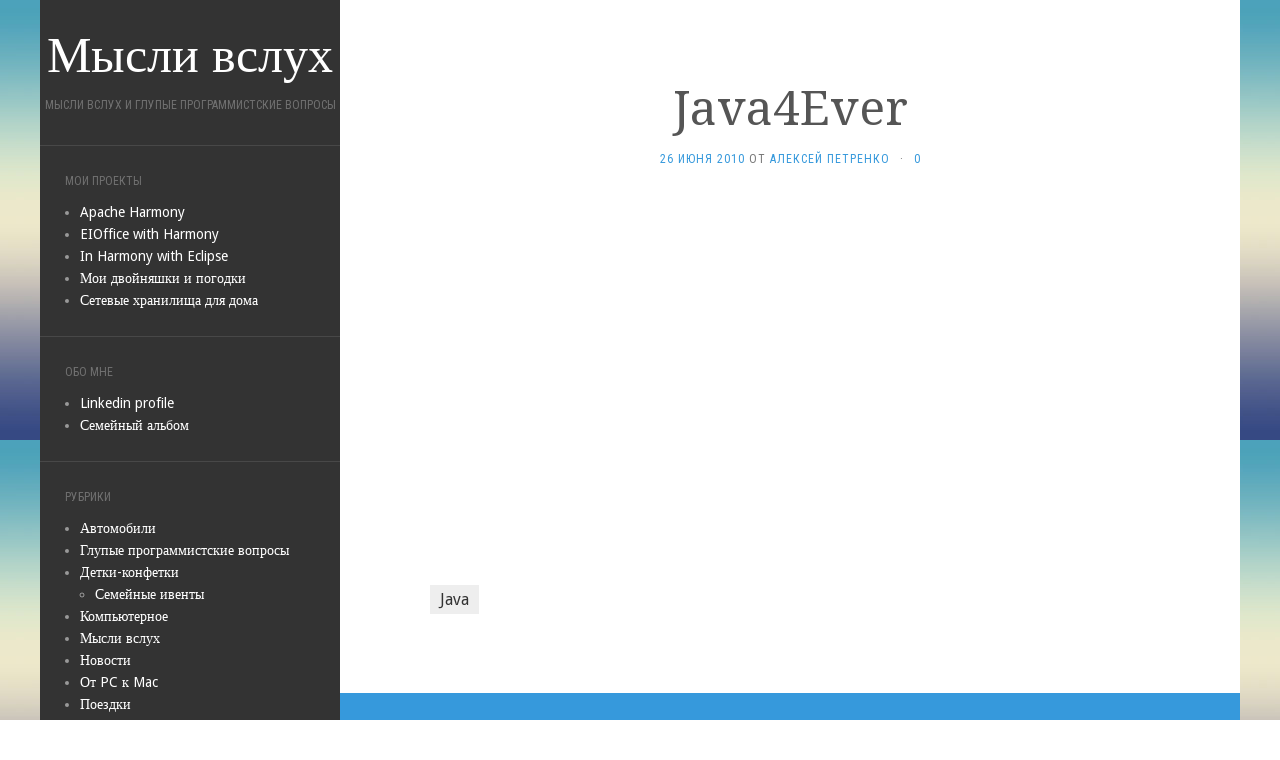

--- FILE ---
content_type: text/html; charset=UTF-8
request_url: https://caphome.com/2010/06/java4ever/
body_size: 8070
content:
<!DOCTYPE html>
<html lang="ru-RU">
<head>
		<meta charset="UTF-8" />
	<meta http-equiv="X-UA-Compatible" content="IE=edge">
	<meta name="viewport" content="width=device-width, initial-scale=1.0" />
	<link rel="profile" href="http://gmpg.org/xfn/11" />
	<link rel="pingback" href="https://caphome.com/xmlrpc.php" />
	<title>Java4Ever | Мысли вслух</title>

<!-- All in One SEO Pack 2.4.2 by Michael Torbert of Semper Fi Web Design[317,353] -->
<meta name="description"  content="httpvh://www.youtube.com/watch?v=KrfpnbGXL70" />

<meta name="keywords"  content="java,Мысли вслух,Работа" />

<link rel="canonical" href="https://caphome.com/2010/06/java4ever/" />
<!-- /all in one seo pack -->
<link rel='dns-prefetch' href='//fonts.googleapis.com' />
<link rel='dns-prefetch' href='//s.w.org' />
<link rel="alternate" type="application/rss+xml" title="Мысли вслух &raquo; Лента" href="https://caphome.com/feed/" />
<link rel="alternate" type="application/rss+xml" title="Мысли вслух &raquo; Лента комментариев" href="https://caphome.com/comments/feed/" />
<link rel="alternate" type="application/rss+xml" title="Мысли вслух &raquo; Лента комментариев к &laquo;Java4Ever&raquo;" href="https://caphome.com/2010/06/java4ever/feed/" />
		<script type="text/javascript">
			window._wpemojiSettings = {"baseUrl":"https:\/\/s.w.org\/images\/core\/emoji\/2.3\/72x72\/","ext":".png","svgUrl":"https:\/\/s.w.org\/images\/core\/emoji\/2.3\/svg\/","svgExt":".svg","source":{"concatemoji":"https:\/\/caphome.com\/wp-includes\/js\/wp-emoji-release.min.js?ver=4.8.25"}};
			!function(t,a,e){var r,i,n,o=a.createElement("canvas"),l=o.getContext&&o.getContext("2d");function c(t){var e=a.createElement("script");e.src=t,e.defer=e.type="text/javascript",a.getElementsByTagName("head")[0].appendChild(e)}for(n=Array("flag","emoji4"),e.supports={everything:!0,everythingExceptFlag:!0},i=0;i<n.length;i++)e.supports[n[i]]=function(t){var e,a=String.fromCharCode;if(!l||!l.fillText)return!1;switch(l.clearRect(0,0,o.width,o.height),l.textBaseline="top",l.font="600 32px Arial",t){case"flag":return(l.fillText(a(55356,56826,55356,56819),0,0),e=o.toDataURL(),l.clearRect(0,0,o.width,o.height),l.fillText(a(55356,56826,8203,55356,56819),0,0),e===o.toDataURL())?!1:(l.clearRect(0,0,o.width,o.height),l.fillText(a(55356,57332,56128,56423,56128,56418,56128,56421,56128,56430,56128,56423,56128,56447),0,0),e=o.toDataURL(),l.clearRect(0,0,o.width,o.height),l.fillText(a(55356,57332,8203,56128,56423,8203,56128,56418,8203,56128,56421,8203,56128,56430,8203,56128,56423,8203,56128,56447),0,0),e!==o.toDataURL());case"emoji4":return l.fillText(a(55358,56794,8205,9794,65039),0,0),e=o.toDataURL(),l.clearRect(0,0,o.width,o.height),l.fillText(a(55358,56794,8203,9794,65039),0,0),e!==o.toDataURL()}return!1}(n[i]),e.supports.everything=e.supports.everything&&e.supports[n[i]],"flag"!==n[i]&&(e.supports.everythingExceptFlag=e.supports.everythingExceptFlag&&e.supports[n[i]]);e.supports.everythingExceptFlag=e.supports.everythingExceptFlag&&!e.supports.flag,e.DOMReady=!1,e.readyCallback=function(){e.DOMReady=!0},e.supports.everything||(r=function(){e.readyCallback()},a.addEventListener?(a.addEventListener("DOMContentLoaded",r,!1),t.addEventListener("load",r,!1)):(t.attachEvent("onload",r),a.attachEvent("onreadystatechange",function(){"complete"===a.readyState&&e.readyCallback()})),(r=e.source||{}).concatemoji?c(r.concatemoji):r.wpemoji&&r.twemoji&&(c(r.twemoji),c(r.wpemoji)))}(window,document,window._wpemojiSettings);
		</script>
		<style type="text/css">
img.wp-smiley,
img.emoji {
	display: inline !important;
	border: none !important;
	box-shadow: none !important;
	height: 1em !important;
	width: 1em !important;
	margin: 0 .07em !important;
	vertical-align: -0.1em !important;
	background: none !important;
	padding: 0 !important;
}
</style>
<link rel='stylesheet' id='openid-css' href='https://caphome.com/wp-content/plugins/openid/f/openid.css?ver=519' media='all' />
<link rel='stylesheet' id='flat-fonts-css' href='//fonts.googleapis.com/css?family=yesteryear%7CDroid%20Sans%7CDroid%20Serif%7CRoboto%20Condensed' media='all' />
<link rel='stylesheet' id='flat-theme-css' href='https://caphome.com/wp-content/themes/flat/assets/css/flat.min.css?ver=1.7.8' media='all' />
<link rel='stylesheet' id='flat-style-css' href='https://caphome.com/wp-content/themes/flat/style.css?ver=4.8.25' media='all' />
<link rel='stylesheet' id='wp_dlmp_styles-css' href='https://caphome.com/wp-content/plugins/download-monitor/page-addon/styles.css?ver=4.8.25' media='all' />
<link rel='stylesheet' id='jquery.lightbox.min.css-css' href='https://caphome.com/wp-content/plugins/wp-jquery-lightbox/styles/lightbox.min.ru_RU.css?ver=1.4.6' media='all' />
<script src='https://caphome.com/wp-includes/js/jquery/jquery.js?ver=1.12.4'></script>
<script src='https://caphome.com/wp-includes/js/jquery/jquery-migrate.min.js?ver=1.4.1'></script>
<script src='https://caphome.com/wp-content/plugins/openid/f/openid.js?ver=519'></script>
<script src='https://caphome.com/wp-content/themes/flat/assets/js/flat.min.js?ver=1.7.8'></script>
<!--[if lt IE 9]>
<script src='https://caphome.com/wp-content/themes/flat/assets/js/html5shiv.min.js?ver=3.7.2'></script>
<![endif]-->
<link rel='https://api.w.org/' href='https://caphome.com/wp-json/' />
<link rel="EditURI" type="application/rsd+xml" title="RSD" href="https://caphome.com/xmlrpc.php?rsd" />
<link rel="wlwmanifest" type="application/wlwmanifest+xml" href="https://caphome.com/wp-includes/wlwmanifest.xml" /> 
<link rel='prev' title='Путин. Итоги. 10 лет' href='https://caphome.com/2010/06/putin-itogi-10-let/' />
<link rel='next' title='Электричечное' href='https://caphome.com/2010/06/ehlektrichechnoe/' />
<meta name="generator" content="WordPress 4.8.25" />
<link rel='shortlink' href='https://caphome.com/?p=1013' />
<link rel="alternate" type="application/json+oembed" href="https://caphome.com/wp-json/oembed/1.0/embed?url=https%3A%2F%2Fcaphome.com%2F2010%2F06%2Fjava4ever%2F" />
<link rel="alternate" type="text/xml+oembed" href="https://caphome.com/wp-json/oembed/1.0/embed?url=https%3A%2F%2Fcaphome.com%2F2010%2F06%2Fjava4ever%2F&#038;format=xml" />
	<style type='text/css'>
	.download-info .download-button {
		background-image: url(https://caphome.com/wp-content/plugins/download-monitor/page-addon/downloadbutton.gif);
	}
	.download-info .more-button {
		background-image: url(https://caphome.com/wp-content/plugins/download-monitor/page-addon/morebutton.gif);
	}
	</style>
	<script type="text/javascript" src="http://maps.google.com/maps/api/js?sensor=false"></script>
	<style type="text/css">
        .entry-content img {max-width: 100000%; /* override */}
    </style> 
	<meta http-equiv="X-XRDS-Location" content="https://caphome.com/?xrds" />
<meta http-equiv="X-Yadis-Location" content="https://caphome.com/?xrds" />
<style data-context="foundation-flickity-css">/*! Flickity v2.0.2
http://flickity.metafizzy.co
---------------------------------------------- */.flickity-enabled{position:relative}.flickity-enabled:focus{outline:0}.flickity-viewport{overflow:hidden;position:relative;height:100%}.flickity-slider{position:absolute;width:100%;height:100%}.flickity-enabled.is-draggable{-webkit-tap-highlight-color:transparent;tap-highlight-color:transparent;-webkit-user-select:none;-moz-user-select:none;-ms-user-select:none;user-select:none}.flickity-enabled.is-draggable .flickity-viewport{cursor:move;cursor:-webkit-grab;cursor:grab}.flickity-enabled.is-draggable .flickity-viewport.is-pointer-down{cursor:-webkit-grabbing;cursor:grabbing}.flickity-prev-next-button{position:absolute;top:50%;width:44px;height:44px;border:none;border-radius:50%;background:#fff;background:hsla(0,0%,100%,.75);cursor:pointer;-webkit-transform:translateY(-50%);transform:translateY(-50%)}.flickity-prev-next-button:hover{background:#fff}.flickity-prev-next-button:focus{outline:0;box-shadow:0 0 0 5px #09F}.flickity-prev-next-button:active{opacity:.6}.flickity-prev-next-button.previous{left:10px}.flickity-prev-next-button.next{right:10px}.flickity-rtl .flickity-prev-next-button.previous{left:auto;right:10px}.flickity-rtl .flickity-prev-next-button.next{right:auto;left:10px}.flickity-prev-next-button:disabled{opacity:.3;cursor:auto}.flickity-prev-next-button svg{position:absolute;left:20%;top:20%;width:60%;height:60%}.flickity-prev-next-button .arrow{fill:#333}.flickity-page-dots{position:absolute;width:100%;bottom:-25px;padding:0;margin:0;list-style:none;text-align:center;line-height:1}.flickity-rtl .flickity-page-dots{direction:rtl}.flickity-page-dots .dot{display:inline-block;width:10px;height:10px;margin:0 8px;background:#333;border-radius:50%;opacity:.25;cursor:pointer}.flickity-page-dots .dot.is-selected{opacity:1}</style><style data-context="foundation-slideout-css">.slideout-menu{position:fixed;left:0;top:0;bottom:0;right:auto;z-index:0;width:256px;overflow-y:auto;-webkit-overflow-scrolling:touch;display:none}.slideout-menu.pushit-right{left:auto;right:0}.slideout-panel{position:relative;z-index:1;will-change:transform}.slideout-open,.slideout-open .slideout-panel,.slideout-open body{overflow:hidden}.slideout-open .slideout-menu{display:block}.pushit{display:none}</style><style type="text/css">#page:before, .sidebar-offcanvas, #secondary { background-color: #333; }@media (max-width: 1199px) { #page &gt; .container { background-color: #333; } }body { background-size: cover; }</style><style type="text/css">#masthead .site-title {font-family:yesteryear}body {font-family:Droid Sans}h1,h2,h3,h4,h5,h6 {font-family:Droid Serif}#masthead .site-description, .hentry .entry-meta {font-family:Roboto Condensed}</style><script type="text/javascript" src="https://caphome.com/wp-content/plugins/si-captcha-for-wordpress/captcha/si_captcha.js?ver=1769032978"></script>
<!-- begin SI CAPTCHA Anti-Spam - login/register form style -->
<style type="text/css">
.si_captcha_small { width:175px; height:45px; padding-top:10px; padding-bottom:10px; }
.si_captcha_large { width:250px; height:60px; padding-top:10px; padding-bottom:10px; }
img#si_image_com { border-style:none; margin:0; padding-right:5px; float:left; }
img#si_image_reg { border-style:none; margin:0; padding-right:5px; float:left; }
img#si_image_log { border-style:none; margin:0; padding-right:5px; float:left; }
img#si_image_side_login { border-style:none; margin:0; padding-right:5px; float:left; }
img#si_image_checkout { border-style:none; margin:0; padding-right:5px; float:left; }
img#si_image_jetpack { border-style:none; margin:0; padding-right:5px; float:left; }
img#si_image_bbpress_topic { border-style:none; margin:0; padding-right:5px; float:left; }
.si_captcha_refresh { border-style:none; margin:0; vertical-align:bottom; }
div#si_captcha_input { display:block; padding-top:15px; padding-bottom:5px; }
label#si_captcha_code_label { margin:0; }
input#si_captcha_code_input { width:65px; }
p#si_captcha_code_p { clear: left; padding-top:10px; }
.si-captcha-jetpack-error { color:#DC3232; }
</style>
<!-- end SI CAPTCHA Anti-Spam - login/register form style -->
<style type="text/css" id="custom-background-css">
body.custom-background { background-image: url("https://caphome.com/wp-content/themes/flat/assets/img/default-background.jpg"); background-position: left top; background-size: auto; background-repeat: repeat; background-attachment: fixed; }
</style>
<style>.ios7.web-app-mode.has-fixed header{ background-color: rgba(3,122,221,.88);}</style>	</head>

<body class="post-template-default single single-post postid-1013 single-format-standard custom-background" itemscope itemtype="http://schema.org/WebPage">
<div id="page">
	<div class="container">
		<div class="row row-offcanvas row-offcanvas-left">
			<div id="secondary" class="col-lg-3">
								<header id="masthead" class="site-header" role="banner">
										<div class="hgroup">
						<h1 class="site-title display-title"><a href="https://caphome.com/" title="Мысли вслух" rel="home"><span itemprop="name">Мысли вслух</span></a></h1><h2 itemprop="description" class="site-description">Мысли вслух и глупые программистские вопросы</h2>					</div>
					<button type="button" class="btn btn-link hidden-lg toggle-sidebar" data-toggle="offcanvas" aria-label="Sidebar"><i class="fa fa-gear"></i></button>
					<button type="button" class="btn btn-link hidden-lg toggle-navigation" aria-label="Navigation Menu"><i class="fa fa-bars"></i></button>
					<nav id="site-navigation" class="navigation main-navigation" role="navigation">
						<div class="nav-menu"></div>
					</nav>
									</header>
				
				<div class="sidebar-offcanvas">
					<div id="main-sidebar" class="widget-area" role="complementary">
											<aside id="linkcat-4" class="widget widget_links">
						<h3 class='widget-title'>Мои проекты</h3>

	<ul class='xoxo blogroll'>
<li><a href="http://harmony.apache.org" rel="me" title="Open source Java2 SE implementation" target="_blank">Apache Harmony</a></li>
<li><a href="http://sourceforge.net/projects/eio-harmony/" rel="me" title="Evermore Integrated Office на Harmony" target="_blank">EIOffice with Harmony</a></li>
<li><a href="http://sourceforge.net/projects/eclipse-harmony/" rel="me" title="Eclipse на Harmony" target="_blank">In Harmony with Eclipse</a></li>
<li><a href="http://moidvoynyashki.ru" title="Блог о двойняшках и погодках">Мои двойняшки и погодки</a></li>
<li><a href="http://homestorage.ru">Сетевые хранилища для дома</a></li>

	</ul>
					</aside>

					<aside id="linkcat-27" class="widget widget_links">
						<h3 class='widget-title'>Обо мне</h3>

	<ul class='xoxo blogroll'>
<li><a href="http://www.linkedin.com/in/apetrenko" rel="me" title="Мой профиль на Linkedin" target="_blank">Linkedin profile</a></li>
<li><a href="http://caphome.com/photoalbum/" rel="me" title="Личный семейный фотоальбом">Семейный альбом</a></li>

	</ul>
					</aside>

					<aside id="categories-333088431" class="widget widget_categories">
						<h3 class='widget-title'>Рубрики</h3>
		<ul>
	<li class="cat-item cat-item-3"><a href="https://caphome.com/category/auto/" >Автомобили</a>
</li>
	<li class="cat-item cat-item-6"><a href="https://caphome.com/category/glupye-programmistskie-voprosy/" >Глупые программистские вопросы</a>
</li>
	<li class="cat-item cat-item-5"><a href="https://caphome.com/category/detki-konfetki/" >Детки-конфетки</a>
<ul class='children'>
	<li class="cat-item cat-item-218"><a href="https://caphome.com/category/detki-konfetki/semejjnye-iventy/" >Семейные ивенты</a>
</li>
</ul>
</li>
	<li class="cat-item cat-item-94"><a href="https://caphome.com/category/kompyuternoe/" >Компьютерное</a>
</li>
	<li class="cat-item cat-item-34"><a href="https://caphome.com/category/mysli-vslux/" >Мысли вслух</a>
</li>
	<li class="cat-item cat-item-1"><a href="https://caphome.com/category/news/" >Новости</a>
</li>
	<li class="cat-item cat-item-80"><a href="https://caphome.com/category/ot-pc-k-mac/" title="От PC к Mac">От PC к Mac</a>
</li>
	<li class="cat-item cat-item-30"><a href="https://caphome.com/category/poezdki/" >Поездки</a>
</li>
	<li class="cat-item cat-item-12"><a href="https://caphome.com/category/rabota/" >Работа</a>
<ul class='children'>
	<li class="cat-item cat-item-7"><a href="https://caphome.com/category/rabota/zapiski-dobrogo-nachalnika/" >Записки доброго начальника</a>
</li>
	<li class="cat-item cat-item-15"><a href="https://caphome.com/category/rabota/podbor-sotrudnikov/" >Подбор сотрудников</a>
	<ul class='children'>
	<li class="cat-item cat-item-16"><a href="https://caphome.com/category/rabota/podbor-sotrudnikov/zadachki/" title="Задачи по программированию">Задачки</a>
</li>
	</ul>
</li>
</ul>
</li>
		</ul>
					</aside>
					<aside id="meta-2" class="widget widget_meta">
						<h3 class='widget-title'>Мета</h3>
			<ul>
						<li><a href="https://caphome.com/wp-login.php" id="social_login">Войти</a></li>
			<li><a href="https://caphome.com/feed/"><abbr title="Really Simple Syndication">RSS</abbr> записей</a></li>
			<li><a href="https://caphome.com/comments/feed/"><abbr title="Really Simple Syndication">RSS</abbr> комментариев</a></li>
			<li><a href="https://ru.wordpress.org/" title="Сайт работает на WordPress &#8212; современной персональной платформе для публикаций.">WordPress.org</a></li>			</ul>
								</aside>
					<aside id="text-333122961" class="widget widget_text">
						<h3 class='widget-title'>Считалочки</h3>
			<div class="textwidget"><!--LiveInternet counter--><script type="text/javascript"><!--
document.write("<a href='http://www.liveinternet.ru/click' "+
"target=_blank><img src='http://counter.yadro.ru/hit?t52.5;r"+
escape(document.referrer)+((typeof(screen)=="undefined")?"":
";s"+screen.width+"*"+screen.height+"*"+(screen.colorDepth?
screen.colorDepth:screen.pixelDepth))+";u"+escape(document.URL)+
";h"+escape(document.title.substring(0,80))+";"+Math.random()+
"' alt='' title='LiveInternet: показано число просмотров и"+
" посетителей за 24 часа' "+
"border=0 width=88 height=31><\/a>")//--></script><!--/LiveInternet-->

<!-- Yandex.Metrika -->
<script src="//mc.yandex.ru/metrika/watch.js" type="text/javascript"></script>
<script type="text/javascript">
try { var yaCounter616492 = new Ya.Metrika(616492); } catch(e){}
</script>
<noscript><div style="position: absolute;"><img src="//mc.yandex.ru/watch/616492" alt="" /></div></noscript>
<!-- /Yandex.Metrika -->

<!-- Google Analytics -->
<script type="text/javascript">
var gaJsHost = (("https:" == document.location.protocol) ? "https://ssl." : "http://www.");
document.write(unescape("%3Cscript src='" + gaJsHost + "google-analytics.com/ga.js' type='text/javascript'%3E%3C/script%3E"));
</script>
<script type="text/javascript">
try {
var pageTracker = _gat._getTracker("UA-12405632-1");
pageTracker._trackPageview();
} catch(err) {}</script>
<!-- /Google Analytics -->

<!-- FeedBurner stats -->
<p><a href="http://feeds.caphome.com/caphome"><img src="http://feeds.caphome.com/~fc/caphome?bg=999999&amp;fg=000000&amp;anim=0" height="26" width="88" style="border:0" alt="" /></a></p></div>
							</aside>
											</div>
				</div>
			</div>

						<div id="primary" class="content-area col-lg-9" itemprop="mainContentOfPage">
							<div id="content" class="site-content" role="main" itemscope itemtype="http://schema.org/Article">
			<article id="post-1013" class="post-1013 post type-post status-publish format-standard hentry category-mysli-vslux category-rabota tag-java">
	<header class="entry-header">
		<h1 class="entry-title" itemprop="name">Java4Ever</h1>
							<div class="entry-meta"><span class="entry-date"><a href="https://caphome.com/2010/06/java4ever/" rel="bookmark"><time class="entry-date published" datetime="2010-06-26T10:27:28+00:00" itemprop="datepublished">26 июня 2010</time></a></span> от <span class="author vcard" itemscope itemprop="author" itemtype="http://schema.org/Person"><a class="url fn n" href="https://caphome.com/author/cap/" rel="author" itemprop="url"><span itemprop="name">Алексей Петренко</span></a></span><span class="sep">&middot;</span><span class="comments-link"><a href="https://caphome.com/2010/06/java4ever/#respond" itemprop="discussionUrl"><span class="dsq-postid" data-dsqidentifier="1013 http://caphome.com/?p=1013">Нет комментариев</span></a></span></div>
			</header>
		
	
	<div class="entry-content" itemprop="articleBody">
				<p><span class="youtube"><iframe title="YouTube video player" class="youtube-player" type="text/html" width="560" height="340" src="//www.youtube.com/embed/KrfpnbGXL70?wmode=transparent&amp;fs=1&amp;hl=en&amp;modestbranding=1&amp;iv_load_policy=3&amp;showsearch=0&amp;rel=1&amp;theme=dark&amp;hd=1" frameborder="0" allowfullscreen></iframe></span></p>
							</div>
		<div class="tags-links"><a href="https://caphome.com/tag/java/" rel="tag">Java</a></div></article>
	
	<nav class="navigation post-navigation" role="navigation">
		<h2 class="screen-reader-text">Навигация по записям</h2>
		<div class="nav-links"><div class="nav-previous"><a href="https://caphome.com/2010/06/putin-itogi-10-let/" rel="prev"><span class="meta-nav" aria-hidden="true">Назад</span> <span class="screen-reader-text">Предыдущая запись:</span> <span class="post-title">Путин. Итоги. 10 лет</span></a></div><div class="nav-next"><a href="https://caphome.com/2010/06/ehlektrichechnoe/" rel="next"><span class="meta-nav" aria-hidden="true">Далее</span> <span class="screen-reader-text">Следующая запись:</span> <span class="post-title">Электричечное</span></a></div></div>
	</nav>
<div id="disqus_thread">
    </div>

<script type="text/javascript">
var disqus_url = 'https://caphome.com/2010/06/java4ever/';
var disqus_identifier = '1013 http://caphome.com/?p=1013';
var disqus_container_id = 'disqus_thread';
var disqus_shortname = 'caphome';
var disqus_title = "Java4Ever";
var disqus_config_custom = window.disqus_config;
var disqus_config = function () {
    /*
    All currently supported events:
    onReady: fires when everything is ready,
    onNewComment: fires when a new comment is posted,
    onIdentify: fires when user is authenticated
    */
    
    
    this.language = '';
        this.callbacks.onReady.push(function () {

        // sync comments in the background so we don't block the page
        var script = document.createElement('script');
        script.async = true;
        script.src = '?cf_action=sync_comments&post_id=1013';

        var firstScript = document.getElementsByTagName('script')[0];
        firstScript.parentNode.insertBefore(script, firstScript);
    });
    
    if (disqus_config_custom) {
        disqus_config_custom.call(this);
    }
};

(function() {
    var dsq = document.createElement('script'); dsq.type = 'text/javascript';
    dsq.async = true;
    dsq.src = '//' + disqus_shortname + '.disqus.com/embed.js';
    (document.getElementsByTagName('head')[0] || document.getElementsByTagName('body')[0]).appendChild(dsq);
})();
</script>

			</div>
											<footer class="site-info" itemscope itemtype="http://schema.org/WPFooter">
										<a href="http://wordpress.org/" title="Современная персональная платформа для публикаций">Сайт работает на WordPress</a>.
					Тема: Flat 1.7.8 от <a rel="nofollow" href="https://themeisle.com/themes/flat/" title="Flat WordPress Theme">Themeisle</a>.				</footer>
														</div>
					</div>
	</div>
</div>
        <script type="text/javascript">
        // <![CDATA[
        var disqus_shortname = 'caphome';
        (function () {
            var nodes = document.getElementsByTagName('span');
            for (var i = 0, url; i < nodes.length; i++) {
                if (nodes[i].className.indexOf('dsq-postid') != -1 && nodes[i].parentNode.tagName == 'A') {
                    nodes[i].parentNode.setAttribute('data-disqus-identifier', nodes[i].getAttribute('data-dsqidentifier'));
                    url = nodes[i].parentNode.href.split('#', 1);
                    if (url.length == 1) { url = url[0]; }
                    else { url = url[1]; }
                    nodes[i].parentNode.href = url + '#disqus_thread';
                }
            }
            var s = document.createElement('script');
            s.async = true;
            s.type = 'text/javascript';
            s.src = '//' + disqus_shortname + '.disqus.com/count.js';
            (document.getElementsByTagName('HEAD')[0] || document.getElementsByTagName('BODY')[0]).appendChild(s);
        }());
        // ]]>
        </script>
        <!-- Powered by WPtouch: 4.3.21 --><script src='https://caphome.com/wp-content/plugins/wp-jquery-lightbox/jquery.touchwipe.min.js?ver=1.4.6'></script>
<script type='text/javascript'>
/* <![CDATA[ */
var JQLBSettings = {"showTitle":"1","showCaption":"1","showNumbers":"1","fitToScreen":"1","resizeSpeed":"250","showDownload":"0","navbarOnTop":"0","marginSize":"0","slideshowSpeed":"4000","prevLinkTitle":"\u043f\u0440\u0435\u0434\u044b\u0434\u0443\u0449\u0435\u0435 \u0438\u0437\u043e\u0431\u0440\u0430\u0436\u0435\u043d\u0438\u0435","nextLinkTitle":"\u0441\u043b\u0435\u0434\u0443\u044e\u0449\u0435\u0435 \u0438\u0437\u043e\u0431\u0440\u0430\u0436\u0435\u043d\u0438\u0435","closeTitle":"\u0437\u0430\u043a\u0440\u044b\u0442\u044c \u0433\u0430\u043b\u0435\u0440\u0435\u044e","image":"\u0418\u0437\u043e\u0431\u0440\u0430\u0436\u0435\u043d\u0438\u0435 ","of":" \u0438\u0437 ","download":"Download","pause":"(pause slideshow)","play":"(play slideshow)"};
/* ]]> */
</script>
<script src='https://caphome.com/wp-content/plugins/wp-jquery-lightbox/jquery.lightbox.min.js?ver=1.4.6'></script>
<script src='https://caphome.com/wp-includes/js/wp-embed.min.js?ver=4.8.25'></script>
</body>
</html>